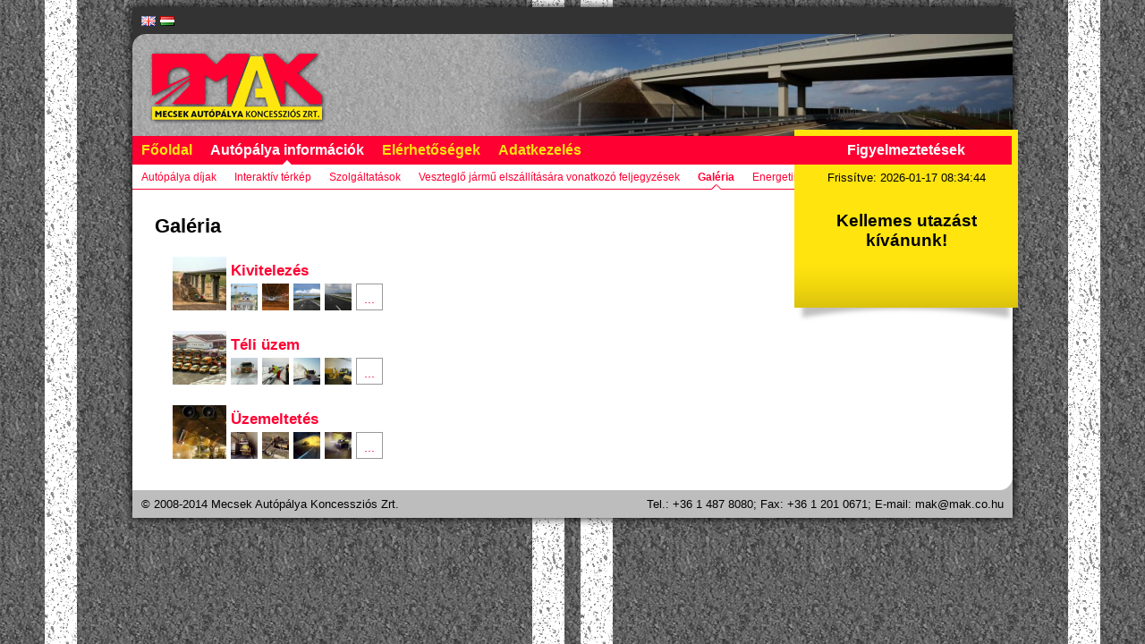

--- FILE ---
content_type: text/html; charset=utf-8
request_url: https://mecsek-autopalya.hu/index.php?p=32
body_size: 1483
content:
<!DOCTYPE HTML>
<html>
<head>
    <title>M6-M60 - Mecsek Autópálya</title>
    <meta http-equiv="Content-type" content="text/html; charset=utf-8" />
    
    <link rel="stylesheet" type="text/css" href="https://mecsek-autopalya.hu/content/css/content.css" />
    <link rel="stylesheet" type="text/css" href="https://mecsek-autopalya.hu/content/css/map.css" />
    <script type="text/javascript" src="https://ajax.googleapis.com/ajax/libs/jquery/1/jquery.min.js"></script>
    <script type="text/javascript" src="https://mecsek-autopalya.hu/content/js/content.js"></script>

    <script type="text/javascript">
        var _url = "https://mecsek-autopalya.hu/";
        var _images = "https://mecsek-autopalya.hu/content/images";
        var _index = "index.php";
    </script>
</head>
<body>

<div id="container" class="sidebar_visible">
    <div id="header">
        <div id="top_header">
                    <img src="https://mecsek-autopalya.hu/content/images/lang/en.gif" alt="English" id="lang_en" class="lang_btn" />
                    <img src="https://mecsek-autopalya.hu/content/images/lang/hu.gif" alt="Magyar" id="lang_hu" class="lang_btn" />
                </div>
        <div id="center_header">
            <div id="header_pic_1" style="background-image: url('/upload/48/0_0_13ed.jpg');"></div>
            <div id="header_pic_2" style="background-image: url('/upload/48/0_0_resize_of_img_0867.jpg');"></div>
            <div id="header_pic_3" style="background-image: url('/upload/48/0_0_ga_copy_ppark.jpg');"></div>
            <div id="header_pic_4" style="background-image: url('/upload/48/0_0_resize_of_img_1342.jpg');"></div>
            <div id="header_mask"></div>
        </div>
         
        <ul id="sidebar">
            <li id="sidebar_header">Figyelmeztetések</li>
            <li id="sidebar_updated">Frissítve: 2026-01-17 08:34:44</li>
                                                                                                                                                                                                                                                                                                                                                                                                                                                                                                                                                                                                                                                                    </ul>
                <div id="bottom_header">
            <ul id="main_menu">
                            <li><a id="menuitem_1"  href="index.php?p=1">Főoldal</a></li>
                            <li><a id="menuitem_2"  class="on" href="index.php?p=4">Autópálya információk</a></li>
                            <li><a id="menuitem_12"  href="index.php?p=12">Elérhetőségek</a></li>
                            <li><a id="menuitem_58"  href="index.php?p=61">Adatkezelés</a></li>
                        </ul>
            <div id="sub_menu">
                                                            <ul id="submenu_2" style="display: block;" >
                            <li><a href="index.php?p=6">Autópálya díjak</a></li>
                            <li><a href="index.php?p=7">Interaktív térkép</a></li>
                            <li><a href="index.php?p=40">Szolgáltatások</a></li>
                            <li><a href="index.php?p=67">Veszteglő jármű elszállítására vonatkozó feljegyzések</a></li>
                            <li><a class="on" href="index.php?p=32">Galéria</a></li>
                            <li><a href="index.php?p=55">Energetikai jelentés</a></li>
                        </ul>
                                                                                                <ul id="submenu_58" style="display: none;" >
                            <li><a href="index.php?p=61">Adatkezelési tájékoztatók</a></li>
                        </ul>
                                                                                    </div>
        </div>
    </div>
    <script type="text/javascript">
    $(function() {
        if ($("#sidebar li").size() == 2) {
            $("#sidebar").append($("<li><h2 style='width: 75%; margin: 30px auto; text-align: center;'>Kellemes utazást kívánunk!</h1></li>"));
        }
    });
    </script>
    <div id="content">


 

    <h2>Galéria</h2>
    
        
    <ul id="pagelist">
             
        <li id="page_43" class="gallery_listitem">
            <a href="?p=43">
                                                        <img class="first" src="upload/43/tn/0_va_para_lgyha_shy_d.jpg">
                    <strong>Kivitelezés</strong>
                                                                            <img src="upload/43/tn/0_alagutak_ha_shy_ddal.jpg">
                                                                            <img src="upload/43/tn/0_resize_of_img_1342.jpg">
                                                                            <img src="upload/43/tn/0_13ed.jpg">
                                                                            <img src="upload/43/tn/0_resize_of_img_0978.jpg">
                                                                            <span>...</span>
                                                                                                                                                                                                                                                                        </a>
        </li>
                     
        <li id="page_44" class="gallery_listitem">
            <a href="?p=44">
                                                        <img class="first" src="upload/44/tn/0_ga_copy_ppark.jpg">
                    <strong>Téli üzem</strong>
                                                                            <img src="upload/44/tn/0_ha_sup3_kotra_sup3_.jpg">
                                                                            <img src="upload/44/tn/0_ha_sup3_lapa_iexcl_tol.jpg">
                                                                            <img src="upload/44/tn/0_ha_sup3_mara_sup3_za_iexcl_s.jpg">
                                                                            <img src="upload/44/tn/0_ha_sup3_takara_shy_ta_iexcl_s_az_alagutak_beja_iexcl_rata_iexcl_na_iexcl_l.jpg">
                                                                            <span>...</span>
                                                                                                                                                            </a>
        </li>
                     
        <li id="page_45" class="gallery_listitem">
            <a href="?p=45">
                                                        <img class="first" src="upload/45/tn/0_alaga_ordm_tmosa_iexcl_s_3_.jpg">
                    <strong>Üzemeltetés</strong>
                                                                            <img src="upload/45/tn/0_alaga_ordm_tmosa_iexcl_s2.jpg">
                                                                            <img src="upload/45/tn/0_a_iexcl_roktiszta_shy_ta_iexcl_s.jpg">
                                                                            <img src="upload/45/tn/0_a_copy_jszakai_alaga_ordm_t.jpg">
                                                                            <img src="upload/45/tn/0_a_copy_jszakai2.jpg">
                                                                            <span>...</span>
                                                                                                                                                                                                </a>
        </li>
                </ul>
    
    

    </div>
    <div id="footer">
        <span>Tel.: +36 1 487 8080; Fax: +36 1 201 0671; E-mail: mak@mak.co.hu</span>
        &copy; 2008-2014 Mecsek Autópálya Koncessziós Zrt.
    </div>
</div>
</body>
</html>

--- FILE ---
content_type: text/css
request_url: https://mecsek-autopalya.hu/content/css/content.css
body_size: 5169
content:
body {
    font-family: Arial;
    background: url("../images/back2.png") top center;
}

a {
    color: #ff0033;
    text-decoration: none;
}

#container {
    width: 984px;
    margin: 0 auto;
    background: #333;
    -webkit-box-shadow: 0px 0px 10px #000;
    -moz-box-shadow: 0px 0px 10px #000;
    box-shadow: 0px 0px 10px #000;
}

#top_header {
    height: 20px;
    padding: 5px;
}

.lang_btn {
    float: left;
    margin: 5px 0 0 5px;
    cursor: pointer;
}

#center_header {
    height: 114px;
    overflow: hidden;
    position: relative;
}
#header_mask {
    position: absolute;
    height: 114px;
    width: 1000px;
    top: 0;
    left: 0;
    background: url("../images/header_mask.png") no-repeat top center;
}
#header_pic_1, #header_pic_2, #header_pic_3, #header_pic_4 {
    position: absolute;
    height: 114px;
    width: 630px;
    top: 0;
    right: 0;
    background: url("../images/header_pic.png");
    background-repeat: no-repeat;
    background-size: 630px;
    background-position: center center;
}
/* #header_pic_1 { background-position: 0px    0px; }
#header_pic_2 { background-position: 0px -114px; }
#header_pic_3 { background-position: 0px -228px; }
#header_pic_4 { background-position: 0px -342px; } */


#sidebar {
    display: none;
    position: absolute;
    margin: -7px 0 0 740px;
    width: 250px;
    background-image: url("../images/sidebar_bottom.png");
    background-repeat: no-repeat;
    background-position: bottom left;
    padding: 0 0 50px 0;
    list-style: none;
}
#sidebar li {
    background-image: url("../images/sidebar_bottom.png");
    background-repeat: no-repeat;
    background-position: top left;
    padding: 0 10px;
    font-size: 0.8em;
}
#sidebar .poi_data {
    border-bottom: 1px solid #ff0033;
    padding: 10px 0 5px 0;
}
#sidebar li.last {
    background: none;
}
#sidebar li.last .poi_data {
    border: 0;
    padding-bottom: 0;
}
#sidebar li .list_poi {
    margin: 0 5px 5px 0;
}
#sidebar li#sidebar_header {
    background-image: url("../images/sidebar_top.png");
    background-repeat: no-repeat;
    background-position: top left;
    line-height: 20px;
    padding: 13px 0;
    font-size: 16px;
    color: #fff;
    font-weight: bold;
    text-align: center;
    border: 0;
}
#sidebar_updated {
    text-align: center;
}
.sidebar_visible #sidebar {
    display: block;
}

#main_menu {
    background: url("../images/main_menu_bg.png") repeat-x top left;
    height: 32px;
    margin: 0;
    padding: 0;
    list-style: none;
}
#main_menu li {
    float: left;
    margin: 0;
    padding: 0;
}
#main_menu li a {
    display: block;
    line-height: 20px;
    padding: 6px 10px;
    color: #ffe40e;
    font-size: 16px;
    font-weight: bold;
    text-decoration: none;
}
#main_menu li a:hover {
    color: #fff;
}
#main_menu li a.on {
    background-image: url("../images/main_menu_sel.png");
    background-repeat: no-repeat;
    background-position: top center;
    text-align: center;
    color: #fff;
}

#sub_menu {
    background: url("../images/sub_menu_bg.png") repeat-x top left;
    height: 28px;
    margin: 0;
    padding: 0;
}
#sub_menu ul {
    height: 28px;
    margin: 0;
    padding: 0;
    list-style: none;
}
#sub_menu li {
    float: left;
    margin: 0;
    padding: 0;
}
#sub_menu li a {
    display: block;
    line-height: 16px;
    padding: 6px 10px;
    color: #ff0033;
    font-size: 12px;
    text-decoration: none;
}
#sub_menu li a:hover {
    text-decoration: underline;
}
#sub_menu li a.on {
    background-image: url("../images/sub_menu_sel.png");
    background-repeat: no-repeat;
    background-position: top center;
    text-align: center;
    font-weight: bold;
}

#footer {
    background: #bdbdbd;
    padding: 8px 10px;
    font-size: 0.8em;
}
#footer span {
    float: right;
}







#content {
    background: #fff url("../images/content_corner.png") no-repeat bottom right;
    padding: 10px 15px 10px 25px;
    font-size: 0.9em;
}

.sidebar_visible #content {
    padding: 10px 253px 10px 25px;
}

#content ul {
    margin-top: 5px;
    margin-bottom: 5px;
}
#content li {
    padding: 3px 0;
}

.content_page {
    padding-bottom: 15px;
}
.content_page {
    text-align: justify;
}

#pagination { height: 20px; padding-top: 10px; }
#next_page { float: right; }
#prev_page { float: left; }




#gallery {
    list-style: none;
    margin: 0;
    padding: 0;
}

#gallery li {
    float: left;
    background: #fff;
    padding: 3px 3px 10px 3px;
    -moz-box-shadow: 0 3px 5px #888;
    -webkit-box-shadow: 0 3px 5px #888;
    box-shadow: 0 3px 5px #888;
    margin: 0 10px 10px 0;
}

#pagelist {
    overflow: auto;
}
#pagelist li {
    padding-bottom: 20px;
}
#pagelist .gallery_listitem {
    list-style: none;
    clear: both;
    height: 60px;
    margin-left: -20px;
}
#pagelist .gallery_listitem img {
    height: 30px;
    float: left;
    margin-right: 5px;
}
#pagelist .gallery_listitem img.first {
    height: 60px;
    padding: 0;
}
#pagelist .gallery_listitem strong {
    display: block;
    padding-top: 5px;
    height: 25px;
    font-size: 1.2em;
}
#pagelist .gallery_listitem span {
    float: left;
    width: 28px;
    height: 20px;
    padding-top: 8px;
    text-align: center;
    border: 1px solid #999;
}

--- FILE ---
content_type: text/css
request_url: https://mecsek-autopalya.hu/content/css/map.css
body_size: 4092
content:
#map {
	background: #ffffff;
}

#map_view {
	overflow: hidden;
	border: 1px solid #999999;
	background: url("/map/brushed_alu_dark.png") top center;
	background-attachment: fixed;
	position: relative;
}

#map .map_part {
	float: left;
	background: #ffffff url("/map/loader.gif") no-repeat center center;
}

#minimapc {
    position: absolute;
    margin: 10px 0 0 10px;
    z-index: 2000;
    /* background: #ff0033; */
    background: #ccc;
    -moz-border-radius-bottomleft: 5px;
    -moz-border-radius-bottomright: 5px;
    -webkit-border-bottom-left-radius: 5px;
    -webkit-border-bottom-right-radius: 5px;
    border-bottom-left-radius: 5px;
    border-bottom-right-radius: 5px;
    -moz-box-shadow: 0px 0px 5px #333;
    -webkit-box-shadow: 0px 0px 5px #333;
    box-shadow: 0px 0px 5px #333;
}

#minimap {
	/* border: 1px solid #ff0033; */
    border: 1px solid #ccc;	
	background: url("/map/minimap.png") no-repeat;
	overflow: hidden;
	position:relative;
}

#map_controls {
    height: 25px; 
}
#map_controls td {
    vertical-align: top;
    /* color: #ffe40e; */
    color: #333;
    padding-top: 4px;
}

#map_scale_label {
    padding-left: 6px;
    font-size: 0.8em;
}
#map_scale {
    width: 40px;
    text-align: center;
    font-size: 0.85em;
    font-weight: bold;
}
#map_scale_plus {
    width: 20px;
    text-align: right;
}
#map_scale_plus a {
    display: block;
    float: right;
    width: 16px;
    height: 16px;
    background: url("../images/map/zoomout.png");
}
#map_scale_minus {
    padding-right: 4px;
    width: 20px;
    text-align: right;
}
#map_scale_minus a {
    display: block;
    float: right;
    width: 16px;
    height: 16px;
    background: url("../images/map/zoomin.png");
}

#minimap_view {
	width: 100px;
	height: 100px;
	border: 1px solid #ff0000;
	background: rgba(255,255,255,0.5);
	_background: none;
}

#map_popup {
    display: none;
    position: absolute;
    padding-bottom: 5px;
    z-index: 3000;
	top: 0;
	left: 0;
}
#map_popup div.popc {
    -moz-border-radius: 5px;
    -webkit-border-radius: 5px;
    border-radius: 5px;
    padding: 2px;
    font-size: 0.85em;
    -moz-box-shadow: 0 0 3px #666;
    -webkit-box-shadow: 0 0 3px #666;
    box-shadow: 0 0 3px #666;
}
#map_popup ul {
    margin: 0;
    list-style: none;
}
#map_popup li {
    padding-bottom: 3px;
    margin-bottom: 3px;
}
#map_popup li.last {
    border: 0;
    margin: 0;
}

.normalpopup {
    background: url("../images/map/popup_corner.png") no-repeat bottom center;
}
.normalpopup div.popc {
    background: #fee30e;
}
.normalpopup ul {
    padding: 2px;
}
.normalpopup li {
    border-bottom: 1px solid #f00;
}

.kekpopup {
    background: url("../images/map/kek_corner.png") no-repeat bottom center;
}
.kekpopup div.popc {
    background: #007eff;
    color: #fff;
}
.kekpopup ul {
    border: 2px solid #fff;
    -webkit-border-radius: 3px;
    padding: 3px;
}
.kekpopup li {
    border-bottom: 1px solid #fff;
    line-height: 16px;
}

.feherpopup {
    background: url("../images/map/feher_corner.png") no-repeat bottom center;
}
.feherpopup div.popc {
    background: #fff;
}
.feherpopup ul {
    border: 2px solid #000;
    -webkit-border-radius: 3px;
    padding: 3px;
}
.normailpopup li {
    border-bottom: 1px solid #000;
}



.sh55 { background: url("../images/map/55-shield.png") no-repeat bottom center; padding: 0 8px; line-height: 12px; }
.sh56 { background: url("../images/map/56-shield.png") no-repeat bottom center; padding: 0 8px; line-height: 12px; }
.sh57 { background: url("../images/map/57-shield.png") no-repeat bottom center; padding: 0 8px; line-height: 12px; }
.sh58 { background: url("../images/map/58-shield.png") no-repeat bottom center; padding: 0 8px; line-height: 12px; }
.sh6  { background: url("../images/map/6-shield.png")  no-repeat bottom center; padding: 0 8px; line-height: 12px; }


.list_poi {
    float: left;
}

.map_poi {
    position: absolute;
	top: 0;
	left: 0;
}

.poi_title {
    display: none;
}
.poi_0 {
    z-index: 1001;
}
.poi_3 {
    z-index: 1002;
	background: url("../images/map/empty.gif");
}
.poi_1 {
    z-index: 1003;
}
.poi_2 {
    z-index: 1004;
}
.poi_4 {
    z-index: 1003;
}

--- FILE ---
content_type: application/javascript
request_url: https://mecsek-autopalya.hu/content/js/content.js
body_size: 4188
content:
var page = 1;
var pages = 1;

$.fn.findpos = function() {
    if ($(this).size() > 0)
    {
        var obj = $(this)[0];
        var curleft = 0;
        var curtop = 0;
        
        while (obj.offsetParent) {
            curleft += obj.offsetLeft;
            curtop += obj.offsetTop;
            obj = obj.offsetParent;
        }
        return {
            'left': curleft,
            'top': curtop
        };
    }
    return false;
};

function showPage(pagenum)
{
    if (pagenum <= pages && pagenum >= 1)
    {
        $(".content_page").hide();
        $("#content_"+pagenum).show();
        
        $("#next_page").hide();
        $("#prev_page").hide();
        if (pagenum > 1) $("#prev_page").show();
        if (pagenum < pages) $("#next_page").show();
        window.location.hash = "#"+pagenum;
        page = pagenum;
    }
}

var HeaderSlider = {
    'actual' : 1,
    'num_of_pics' : 4,
    'delay' : 3000,
    'trans' : 1000,
    'change_timeout' : null,
    
    'init' : function() {
        var hs = this,
            i = 1;
        
        for (i = 1; i <= hs.num_of_pics; i++) {
            if (i != hs.actual) {
                $("#header_pic_" + i).css({"opacity":0});
            }
        }
        hs.change();
    },
    
    'change' : function() {
        var hs = this,
            pic = hs.actual + 1;
        
        if (pic > hs.num_of_pics) {
            pic = 1;
        }
        
        $("#header_pic_" + hs.actual).prependTo($("#center_header"));
        $("#header_pic_" + pic).animate({"opacity":1},hs.trans,function() {
            $("#header_pic_" + hs.actual).css({"opacity":0});
            hs.actual = pic;
            hs.change_timeout = window.setTimeout(function() {
                hs.change();
            },hs.delay);
        });
    }
};

var Menu = {
    'reset_timeout' : null,
    'selected_menu' : null,
    'visible_submenu' : null,
    
    'init' : function() {
        var menu = this;
        
        menu.selected_menu = $("#main_menu li a.on").attr("id").split("_")[1];
        menu.visible_submenu = menu.selected_menu;
        
        $("[id^=menuitem_], [id^=submenu_]").mouseover(function() {
            var id = $(this).attr("id").split("_")[1];
            menu.submenu_show(id);
        }).mouseout(function() {
            menu.submenu_reset();
        });
    },

    'submenu_show' : function(id) {
        var menu = this;
        
        window.clearTimeout(menu.reset_timeout);
        if (id != menu.visible_submenu)
        {
            $("#main_menu li a").removeClass("on");
            $("#sub_menu ul").hide();
            $("#submenu_" + id).show();
            $("#menuitem_" + id).addClass("on");
            menu.visible_submenu = id;
        }
    },

    'submenu_reset' : function() {
        var menu = this;
        
        menu.reset_timeout = window.setTimeout(function() {
            menu.submenu_show(menu.selected_menu);
        },100);
    }
};


$(function() {

    $(".lang_btn").click(function() {
        var url = _url+_index+"?ajax=set_lang";
        var data = "lang="+$(this).attr("id").split("_")[1];
        $.post(url,data,function(jump) {
            window.location = jump;
        });
    });
    
    Menu.init();
    
    HeaderSlider.init();
    
    if ($("#pagination").size() > 0)
    {
        match = window.location.hash.match(/#([0-9]+)/)
        page = match ? match[1] * 1 : 1;
        pages = $(".content_page").size();
        if (pages > 1)
        {
            $("#next_page").click(function() {
                var nextpage = page+1;
                if (nextpage <= pages) showPage(nextpage);
                return false;
            });
            $("#prev_page").click(function() {
                var prevpage = page-1;
                if (prevpage >= 1) showPage(prevpage);
                return false;
            });
            showPage(page);
        }
        else
        {
            showPage(1);
        }
    }

    if (typeof ($.fn.prettyPhoto) === "function")
    {
        $("a[rel^='prettyPhoto']").prettyPhoto({
            deeplinking: false
        });
    }

    if ($("#sidebar").size() > 0)
    {
        $("#content").css({
            'min-height': $("#sidebar").height()
        });
    }

});